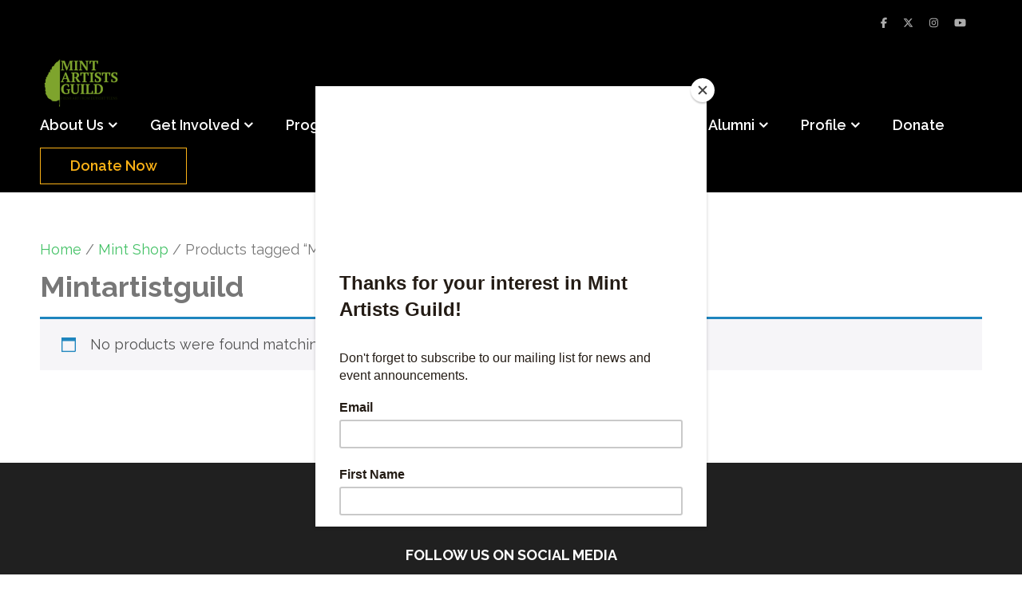

--- FILE ---
content_type: application/javascript
request_url: https://www.mintartistsguild.org/wp-content/plugins/jobboardwp/assets/frontend/js/jobs.min.js?ver=1.3.3
body_size: 1969
content:
"object"!=typeof wp.JB&&(wp.JB={}),"object"!=typeof wp.JB.jobs_list&&(wp.JB.jobs_list={}),wp.JB.jobs_list={wrapper_selector:".jb-jobs",first_load:!0,is_search:!1,objects:{wrapper:jQuery(".jb-jobs")},get_wrapper_index:function(e){return e.data("wrapper-index")},is_busy:function(e){return e.hasClass("jb-busy")},preloader:{show:function(e){e.addClass("jb-busy").find(".jb-overlay").show()},hide:function(e){e.removeClass("jb-busy").find(".jb-overlay").hide()}},url:{set:function(e,t,s){var o=wp.JB.jobs_list.url.get(),a=wp.JB.jobs_list.get_wrapper_index(e),i={},r=(jQuery.isArray(s)?(jQuery.each(s,function(e){s[e]=encodeURIComponent(s[e])}),s=s.join("||")):jQuery.isNumeric(s)||(s=s.split("||"),jQuery.each(s,function(e){s[e]=encodeURIComponent(s[e])}),s=s.join("||")),""!==s&&(i[t+"["+a+"]"]=s),jQuery.each(o,function(e){t+"["+a+"]"===e?""!==s&&(i[e]=s):i[e]=o[e]}),[]),e=(jQuery.each(i,function(e){r.push(e+"="+i[e])}),"?"+(r=wp.hooks.applyFilters("jb_job_dashboard_url_attrs",r)).join("&"));"?"===e&&(e=""),window.history.pushState("string","JB Jobs List",window.location.origin+window.location.pathname+e)},get:function(e,t){var s={},o=wp.JB.jobs_list.url.parse();if(jQuery.each(o,function(e){""!==o[e]&&(s[e]=o[e])}),t){if(void 0!==s[t])try{s[t]=decodeURIComponent(s[t])}catch(e){console.error(e)}return s[t]}return s},parse:function(){var t,s={},e=window.location.search.substring(1);return""!==e&&(t=e.split("&"),jQuery.each(t,function(e){e=t[e].split("=");s[e[0]]=e[1]})),s},get_page:function(e){e=e.data("page");return e=e&&void 0!==e?e:1},get_per_page:function(e){e=e.data("per-page");return e=e&&void 0!==e?e:null},get_employer:function(e){e=e.data("employer");return e=e&&void 0!==e?e:""},get_logo:function(e){e=e.data("no-logo");return e=void 0===e?null:e},get_hide_job_types:function(e){e=e.data("hide-job-types");return e=void 0===e?null:e},get_search:function(e){return e.find(".jb-search-line").length?e.find(".jb-search-line").val():""},get_location:function(e){return e.find(".jb-search-location").length?e.find(".jb-search-location").val():""},get_type:function(e){return e.find(".jb-only-remote").length?e.find(".jb-only-remote").is(":checked")?1:0:""},get_type_tag:function(e){return e.find(".jb-job-type-filter").length?e.find(".jb-job-type-filter").val():e.data("type")},get_category:function(e){return e.find(".jb-job-category-filter").length?e.find(".jb-job-category-filter").val():e.data("category")},get_hide_expired:function(e){e=e.data("hide-expired");return e=void 0===e?null:e},get_hide_filled:function(e){e=e.data("hide-filled");return e=void 0===e?null:e},get_filled_only:function(e){e=e.data("filled-only");return e=void 0===e?null:e},get_orderby:function(e){e=e.data("orderby");return e=void 0===e?"date":e},get_order:function(e){e=e.data("order");return e=void 0===e?"DESC":e},get_salary:function(e){let t;return t=e.find(".jb-double-range").length&&e.find(".jb-only-salary").is(":checked")?e.find(".jb-double-range").data("min")+"-"+e.find(".jb-double-range").data("max"):e.data("salary")}},ajax:function(s,o){var e={page:wp.JB.jobs_list.url.get_page(s),per_page:wp.JB.jobs_list.url.get_per_page(s),search:wp.JB.jobs_list.url.get_search(s),location:wp.JB.jobs_list.url.get_location(s),remote_only:wp.JB.jobs_list.url.get_type(s),type:wp.JB.jobs_list.url.get_type_tag(s),category:wp.JB.jobs_list.url.get_category(s),employer:wp.JB.jobs_list.url.get_employer(s),no_logo:wp.JB.jobs_list.url.get_logo(s),hide_job_types:wp.JB.jobs_list.url.get_hide_job_types(s),hide_expired:wp.JB.jobs_list.url.get_hide_expired(s),hide_filled:wp.JB.jobs_list.url.get_hide_filled(s),filled_only:wp.JB.jobs_list.url.get_filled_only(s),orderby:wp.JB.jobs_list.url.get_orderby(s),order:wp.JB.jobs_list.url.get_order(s),salary:wp.JB.jobs_list.url.get_salary(s),nonce:jb_front_data.nonce};wp.JB.jobs_list.is_search=!!(e.search||e.location||e.remote_only),wp.JB.jobs_list.first_load&&(1<e.page&&(e.get_previous=!0),wp.JB.jobs_list.first_load=!1),e=wp.hooks.applyFilters("jb_jobs_request",e,s),wp.JB.jobs_list.preloader.show(s),wp.ajax.send("jb-get-jobs",{data:e,success:function(e){var t=wp.template("jb-jobs-list-line");o?s.find(".jb-jobs-wrapper").append(t(e)):s.find(".jb-jobs-wrapper").html(t(e)),s.data("total_pages",e.pagination.total_pages),0<e.pagination.total_pages?(s.find(".jb-jobs-wrapper").removeClass("jb-no-jobs"),e.pagination.total_pages==e.pagination.current_page?s.find(".jb-load-more-jobs").hide():s.find(".jb-load-more-jobs").show()):(o||(wp.JB.jobs_list.is_search?s.find(".jb-jobs-wrapper").html(s.data("no-jobs-search")):s.find(".jb-jobs-wrapper").html(s.data("no-jobs"))),s.find(".jb-jobs-wrapper").addClass("jb-no-jobs"),s.find(".jb-load-more-jobs").hide()),wp.hooks.doAction("jb_jobs_list_loaded",e),s.find(".jb-do-search").removeClass("disabled"),wp.JB.jobs_list.preloader.hide(s)},error:function(e){console.log(e),wp.JB.jobs_list.preloader.hide(s),s.find(".jb-do-search").removeClass("disabled")}})},filters:{slider:{getValues:function(){var e=jQuery(this).parent(),t=e.data("symbol"),s=e.find("input"),o=parseFloat(s[0].value),s=parseFloat(s[1].value),a=(s<o&&(a=s,s=o,o=a),jQuery(this).parents(".jb-salary-filter").find(".jb-double-range-values"));let i=e.data("format");i=(i=i.replace(/\$\{salary\}/gi,o+" - "+s)).replace(/\$\{symbol\}/gi,t),a.html(i),e.data("min",o),e.data("max",s)}}}},jQuery(document).ready(function(a){wp.JB.jobs_list.objects.wrapper.length&&wp.JB.jobs_list.objects.wrapper.each(function(){var e=a(this),t=e.find(".jb-double-range");0<t.length&&t.find('input[type="range"]').each(function(){a(this)[0].oninput=wp.JB.jobs_list.filters.slider.getValues}),wp.JB.jobs_list.ajax(e)}),a(document.body).on("click",".jb-do-search",function(){var e,t;a(this).hasClass("disabled")||(e=a(this).parents(".jb-jobs"),wp.JB.jobs_list.is_busy(e))||(wp.JB.jobs_list.preloader.show(e),e.data("page",1),wp.JB.jobs_list.url.set(e,"jb-page",""),t=wp.JB.jobs_list.url.get_search(e),wp.JB.jobs_list.url.set(e,"jb-search",t),t=wp.JB.jobs_list.url.get_location(e),wp.JB.jobs_list.url.set(e,"jb-location-search",t),wp.hooks.doAction("jb_jobs_list_do_search",e),a(this).addClass("disabled"),wp.JB.jobs_list.ajax(e))}),a(document.body).on("keypress",".jb-search-line, .jb-search-location",function(e){var t,s;13!==e.which||(t=(e=a(this).parents(".jb-jobs")).find(".jb-do-search")).hasClass("disabled")||wp.JB.jobs_list.is_busy(e)||(wp.JB.jobs_list.preloader.show(e),e.data("page",1),wp.JB.jobs_list.url.set(e,"jb-page",""),s=wp.JB.jobs_list.url.get_search(e),wp.JB.jobs_list.url.set(e,"jb-search",s),s=wp.JB.jobs_list.url.get_location(e),wp.JB.jobs_list.url.set(e,"jb-location-search",s),wp.hooks.doAction("jb_jobs_list_do_search",e),t.addClass("disabled"),wp.JB.jobs_list.ajax(e))}),a(document.body).on("click",".jb-only-remote",function(){var e,t=a(this).parents(".jb-jobs");wp.JB.jobs_list.is_busy(t)||(t.find(".jb-do-search").addClass("disabled"),wp.JB.jobs_list.preloader.show(t),t.data("page",1),wp.JB.jobs_list.url.set(t,"jb-page",""),(e=wp.JB.jobs_list.url.get_type(t))?wp.JB.jobs_list.url.set(t,"jb-is-remote",e):wp.JB.jobs_list.url.set(t,"jb-is-remote",""),wp.JB.jobs_list.ajax(t))}),a(document.body).on("click",".jb-only-salary",function(){var e=a(this).parents(".jb-jobs");if(!wp.JB.jobs_list.is_busy(e)){if(a(this).is(":checked")){e.find(".jb-salary-filter").show();var t=e.find(".jb-double-range").data("min"),s=e.find(".jb-double-range").data("max");wp.JB.jobs_list.url.set(e,"jb-salary",t+"-"+s)}else{e.find(".jb-salary-filter").hide();let s=e.find(".jb-double-range > input:first").attr("min"),o=e.find(".jb-double-range > input:first").attr("max");e.find(".jb-double-range").data("min",s).data("max",o),e.find(".jb-double-range input")[0].value=s,e.find(".jb-double-range input")[1].value=o,e.find(".jb-double-range input").each(function(e){let t=o;0===e&&(t=s),a(this).val(t).trigger("change")}),wp.JB.jobs_list.url.set(e,"jb-salary","")}e.find(".jb-do-search").addClass("disabled"),wp.JB.jobs_list.preloader.show(e),e.data("page",1),wp.JB.jobs_list.url.set(e,"jb-page",""),wp.JB.jobs_list.ajax(e)}}),a(document.body).on("change",".jb-job-type-filter",function(){var e=a(this).parents(".jb-jobs");wp.JB.jobs_list.is_busy(e)||(e.find(".jb-do-search").addClass("disabled"),wp.JB.jobs_list.preloader.show(e),e.data("page",1),wp.JB.jobs_list.url.set(e,"jb-page",""),wp.JB.jobs_list.url.set(e,"jb-job-type",a(this).val()),wp.JB.jobs_list.ajax(e))}),a(document.body).on("change",".jb-job-category-filter",function(){var e=a(this).parents(".jb-jobs");wp.JB.jobs_list.is_busy(e)||(e.find(".jb-do-search").addClass("disabled"),wp.JB.jobs_list.preloader.show(e),e.data("page",1),wp.JB.jobs_list.url.set(e,"jb-page",""),wp.JB.jobs_list.url.set(e,"jb-job-category",a(this).val()),wp.JB.jobs_list.ajax(e))}),a(document.body).on("click",".jb-load-more-jobs",function(){var e,t=a(this).parents(".jb-jobs");a(this).hasClass("disabled")||wp.JB.jobs_list.is_busy(t)||(wp.JB.jobs_list.preloader.show(t),e=+t.data("page")+1,t.data("page",e),wp.JB.jobs_list.url.set(t,"jb-page",e),wp.JB.jobs_list.ajax(t,!0))}),a(document.body).on("change",".jb-double-range input",function(){var e,t,s=a(this).parents(".jb-jobs");wp.JB.jobs_list.is_busy(s)||(s.find(".jb-do-search").addClass("disabled"),wp.JB.jobs_list.preloader.show(s),(t=s.find(".jb-double-range")).find('input[type="range"]').each(function(){a(this)[0].oninput()}),e=t.data("min"),t=t.data("max"),s.data("page",1),wp.JB.jobs_list.url.set(s,"jb-salary",e+"-"+t),wp.JB.jobs_list.ajax(s))}),window.addEventListener("popstate",function(e){wp.JB.jobs_list.objects.wrapper.length&&wp.JB.jobs_list.objects.wrapper.each(function(){wp.JB.jobs_list.ajax(a(this))})})});